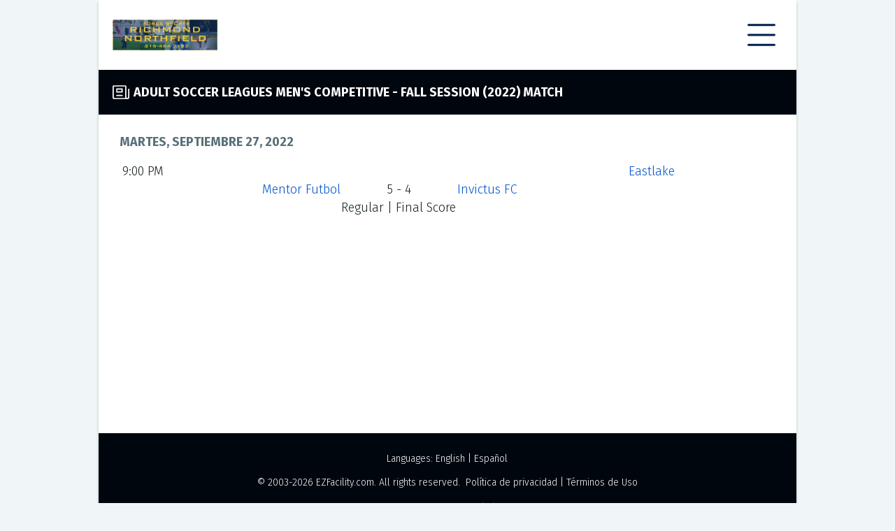

--- FILE ---
content_type: text/html; charset=utf-8
request_url: https://force-indoor-sports.ezleagues.ezfacility.com/games/14555948/Mentor-Futbol-vs-Invictus-FC.aspx?l=es-US
body_size: 4458
content:


<!DOCTYPE html>

<html>
<head><link href="../../App_Themes/PublicDefault/Style.css" type="text/css" rel="stylesheet" /><title>
	Mentor Futbol vs Invictus FC - 9/27/2022 - Force Indoor Sports, Bedford Heights, Ohio
</title><meta name="viewport" content="width=device-width, initial-scale=1" /><link href="../../css/font-awesome.min.css" rel="stylesheet" /><link href="../../css/public-base.css" rel="stylesheet" /><style type='text/css'>
 a, a:link {color: #0052CC;}
 .ez-ui-style a:visited {color: #598EDD;}
 a:link:hover:not(.ezl-calendar-control), a:hover:not(.ezl-calendar-control) { color: #0052CC; }
 .ez-ui-style a:visited:not(.ezl-calendar-control), a:hover:not(.ezl-calendar-control) { color: #598EDD; opacity: .7 }
 .ez-ui-style .button.link {color: #001F4E;}
 .ez-ui-style .button .ez-svg  {background-color: #001F4E;}
 .ez-ui-style .tabs { border-bottom: 1px solid #001F4E; }
 .ez-ui-style a .ez-svg{background-color: #001F4E;}
 .ez-ui-style .news-list .news-list-title .ez-svg{background-color: #001F4E;}
 .ez-ui-style .ez-svg, .ez-ui-style .plain-container .lead-title .ez-svg {background-color: #001F4E;}
 .ez-ui-style .plain-container .lead-title .button .ez-svg {background-color: #001F4E;}
 .ez-ui-style .feature-container .lead-title .ez-svg, .ez-ui-style .public-footer .lead-title .ez-svg {background-color: #334B71;}
 .ez-ui-style .plain-container .lead-title .ez-svg.large {background-color: #001F4E;}
 .ez-ui-style .button-group .button.active, .ez-ui-style .button.primary,.ez-ui-style button.primary,.ez-ui-style .ui-dialog .ui-dialog-buttonpane button:nth-child(2),.ez-ui-style input[type=submit], .ez-ui-style input[type=submit].primary {background-color: #001F4E; border: 2px solid #001F4E;}
 .ez-ui-style .button.secondary {color: #001F4E; border: 2px solid #001F4E;}
 .ez-ui-style .feature-container-overlay, .ez-ui-style .public-footer-container-overlay {background-color: #001F4E; }
 .ez-ui-style .quick-stat .title, .ez-ui-style .quick-stat .alt-message, .ez-ui-style .quick-stat th, .ez-ui-style .quick-stat .league .league-team td { color: #667894; border-bottom-color:#667894 }
 .ez-ui-style .highlight-container-overlay {background-color: #001F4E; }
 .ez-ui-style .tabs > a, .ez-ui-style .tabs > a:visited {color: #001F4E; }
 .ez-ui-style .tabs > a.active , .ez-ui-style .tabs > a.active:visited {background-color: #001F4E; color: #ffffff; } 
 .ez-ui-style table.ezl-base-table .league-header, .ez-ui-style .ezl-base-table-wrapper .wrapper-header, .ez-ui-style .league-header {color: #001F4E;}
 .ez-ui-style .blocks-container .block h3 {color: #001F4E;}
</style>

    <meta name="description" content="Summary of game. Mentor Futbol vs Invictus FC - 9/27/2022" /><meta name="keywords" content="intramurals,leagues,tournaments,clinics,classes,schedules,exercise,sports,facility,youth,scores,standings,Force Indoor Sports,Bedford Heights,Ohio,44146" /></head>
<body class="ez-ui-style">
    <form name="aspnetForm" method="post" action="./Mentor-Futbol-vs-Invictus-FC.aspx?l=es-US" id="aspnetForm">
<div>
<input type="hidden" name="__EVENTTARGET" id="__EVENTTARGET" value="" />
<input type="hidden" name="__EVENTARGUMENT" id="__EVENTARGUMENT" value="" />
<input type="hidden" name="__VIEWSTATE" id="__VIEWSTATE" value="/wEPDwUJNjQxNTg2NDQ3ZGS/kby/MdCaA8RSWCWdzRapit0IIQ==" />
</div>

<script type="text/javascript">
//<![CDATA[
var theForm = document.forms['aspnetForm'];
if (!theForm) {
    theForm = document.aspnetForm;
}
function __doPostBack(eventTarget, eventArgument) {
    if (!theForm.onsubmit || (theForm.onsubmit() != false)) {
        theForm.__EVENTTARGET.value = eventTarget;
        theForm.__EVENTARGUMENT.value = eventArgument;
        theForm.submit();
    }
}
//]]>
</script>


<script src="/WebResource.axd?d=ZVExRYLLrqCvJBQI7KTbtEgBuX5BMsRJfcnN8j5VgDZJNcEAXeZbD0wCGZjGRx_IKI3lV_NCwy81MLNQDMdrbifgtwo1&amp;t=638901392248157332" type="text/javascript"></script>


<script type="text/javascript">
//<![CDATA[
var __cultureInfo = {"name":"es-US","numberFormat":{"CurrencyDecimalDigits":2,"CurrencyDecimalSeparator":".","IsReadOnly":true,"CurrencyGroupSizes":[3],"NumberGroupSizes":[3],"PercentGroupSizes":[3],"CurrencyGroupSeparator":",","CurrencySymbol":"$","NaNSymbol":"NaN","CurrencyNegativePattern":0,"NumberNegativePattern":1,"PercentPositivePattern":1,"PercentNegativePattern":1,"NegativeInfinitySymbol":"-∞","NegativeSign":"-","NumberDecimalDigits":2,"NumberDecimalSeparator":".","NumberGroupSeparator":",","CurrencyPositivePattern":0,"PositiveInfinitySymbol":"∞","PositiveSign":"+","PercentDecimalDigits":2,"PercentDecimalSeparator":".","PercentGroupSeparator":",","PercentSymbol":"%","PerMilleSymbol":"‰","NativeDigits":["0","1","2","3","4","5","6","7","8","9"],"DigitSubstitution":1},"dateTimeFormat":{"AMDesignator":"AM","Calendar":{"MinSupportedDateTime":"\/Date(-62135578800000)\/","MaxSupportedDateTime":"\/Date(253402300799999)\/","AlgorithmType":1,"CalendarType":1,"Eras":[1],"TwoDigitYearMax":2029,"IsReadOnly":true},"DateSeparator":"/","FirstDayOfWeek":0,"CalendarWeekRule":0,"FullDateTimePattern":"dddd, MMMM dd, yyyy h:mm:ss tt","LongDatePattern":"dddd, MMMM dd, yyyy","LongTimePattern":"h:mm:ss tt","MonthDayPattern":"MMMM d","PMDesignator":"PM","RFC1123Pattern":"ddd, dd MMM yyyy HH\u0027:\u0027mm\u0027:\u0027ss \u0027GMT\u0027","ShortDatePattern":"M/d/yyyy","ShortTimePattern":"h:mm tt","SortableDateTimePattern":"yyyy\u0027-\u0027MM\u0027-\u0027dd\u0027T\u0027HH\u0027:\u0027mm\u0027:\u0027ss","TimeSeparator":":","UniversalSortableDateTimePattern":"yyyy\u0027-\u0027MM\u0027-\u0027dd HH\u0027:\u0027mm\u0027:\u0027ss\u0027Z\u0027","YearMonthPattern":"MMMM\u0027 de \u0027yyyy","AbbreviatedDayNames":["dom","lun","mar","mié","jue","vie","sáb"],"ShortestDayNames":["do","lu","ma","mi","ju","vi","sa"],"DayNames":["domingo","lunes","martes","miércoles","jueves","viernes","sábado"],"AbbreviatedMonthNames":["ene","feb","mar","abr","may","jun","jul","ago","sep","oct","nov","dic",""],"MonthNames":["enero","febrero","marzo","abril","mayo","junio","julio","agosto","septiembre","octubre","noviembre","diciembre",""],"IsReadOnly":true,"NativeCalendarName":"calendario gregoriano","AbbreviatedMonthGenitiveNames":["ene","feb","mar","abr","may","jun","jul","ago","sep","oct","nov","dic",""],"MonthGenitiveNames":["enero","febrero","marzo","abril","mayo","junio","julio","agosto","septiembre","octubre","noviembre","diciembre",""]},"eras":[1,"d.C.",null,0]};//]]>
</script>

<script src="/ScriptResource.axd?d=DfevLY5hYSyWUJO_9SCeRiiuAUD-FHyPG6cBN56ZLpwG8MdFKXnqlQDW-kUtIC5Ws0DQfdzpI0WiKPmafoXa8BqsF9l2lmhuua9oidrkjNu357ljkr3_pF4HBTDXAL2fpbmqTg2&amp;t=ffffffffa5177bee" type="text/javascript"></script>
<script src="/ScriptResource.axd?d=QR8pJYPy_qUcuNX6bHEPI-HXE57s95mS3UwhSM8KXIxpSMD-XhUAYJrCEBQdnjIXZNQVvcy9nzJ0y170UMaGc86ItO4V2lZmNuEYA4IkM75UcMygROgUCeXyktBWJjFpj9NIEA2&amp;t=ffffffffa5177bee" type="text/javascript"></script>
<div>

	<input type="hidden" name="__VIEWSTATEGENERATOR" id="__VIEWSTATEGENERATOR" value="2E25C605" />
</div>
        <script type="text/javascript">
//<![CDATA[
Sys.WebForms.PageRequestManager._initialize('ctl00$ScriptManager1', 'aspnetForm', [], [], [], 90, 'ctl00');
//]]>
</script>

        <div id="public-wrapper">
            
<div class="public-header">
    <a id="ctl00_AdminHeader_lnkLogo" class="d-flex align-items-center" rel="nofollow" href="http://www.forceindoorsports.com"><img id="ctl00_AdminHeader_imgLogo" class="header-logo" src="https://c3157572.ssl.cf0.rackcdn.com/599.jpg" alt="Force Indoor Sports" style="border-width:0px;" /></a>

    <div id="publicMenu" class="closed">
        <div class="ez-svg i-hamburger super-icon"></div>
        <div class="ez-svg i-close-x super-icon"></div>
        <div class="menu-items">
            <a href="/login.aspx?facility_id=599">Login</a><break></break><a href="/default.aspx?facility_id=599">Home</a><a href="/sign_up.aspx?facility_id=599">Regístrate</a><a href="/leagues.aspx?facility_id=599">Ligas</a><a href="/tournaments.aspx?facility_id=599">Torneos</a><a href="/sign_up.aspx?show=c&facility_id=599">Clases / Clínicas</a><a href="/sign_up.aspx?show=p&facility_id=599">Drop-In/Pickup</a><a href="/schedule.aspx?facility_id=599">Programa</a><break></break><a href="/classified_search.aspx?facility_id=599">Clasificados</a><a href="/feedback.aspx?facility_id=599">Reacción</a><a href="/links.aspx?facility_id=599">Enlaces</a><break></break><a href="/about_us.aspx?facility_id=599">Acerca de Nosotros</a><a href="/contact_us.aspx?facility_id=599">Contáctenos</a>
        </div>
    </div>
</div>

            <div class="main-container">

                <div class="feature-container">
                    <div class="feature-container-overlay"></div>
                    <div class="feature-container-detail">
                        <div class="lead-title">
                            
    <div class="ez-svg i-news large"></div>
    <span id="ctl00_cphFeatureTitle_lblTitle">Adult Soccer Leagues Men's Competitive - Fall Session (2022) Match</span>

                        </div>
                        
                        
                    </div>
                </div>


                <div class="public-container">
                    
                    <div>
                        
    <div class="plain-container">

        <div class="lead-title">
            <span id="ctl00_c_lblGameDate" style="font-weight:bold;">martes, septiembre 27, 2022</span>
        </div>

        <div>
            
            <div id="ctl00_c_ValidationSummary1" class="banner error net-validator mb-4" style="color:Red;display:none;">

</div>
        </div>


        <table id="Table2" cellspacing="0" cellpadding="0" width="100%" border="0">

            <tr>
                <td>
                    <table id="Table1" cellspacing="2" cellpadding="4" width="100%" border="0">
                        <tr>
                            <td width="40%">
                                <span id="ctl00_c_lblGameTime">9:00 PM</span></td>
                            <td align="center" width="20%">
                                <span id="ctl00_c_lblRound"></span></td>
                            <td align="right" width="40%">
                                <a id="ctl00_c_linkResourceName" href="../../resource.aspx?resource_id=14964">Eastlake</a></td>
                        </tr>
                        <tr>
                            <td align="right" width="40%">
                                <a id="ctl00_c_linkHome" href="../../teams/2780022/Mentor-Futbol.aspx">Mentor Futbol</a></td>
                            <td align="center" width="20%" style="white-space: nowrap">
                                <span id="ctl00_c_lblScore">5 - 4</span></td>
                            <td width="40%" bgcolor="white">
                                <a id="ctl00_c_linkAway" href="../../teams/2780021/Invictus-FC.aspx">Invictus FC</a></td>
                        </tr>
                        <tr>
                            <td align="center" width="40%" colspan="3">
                                <span id="ctl00_c_lblGameType">Regular</span>
                                <span id="ctl00_c_lblStatus">| Final Score</span></td>
                        </tr>

                    </table>
                </td>
            </tr>
        </table>


        
        

    </div>



                    </div>
                    
                    <div>
                        
                        <div id="divAdvertLeft1" style="padding-bottom: 1px">
                            
                        </div>
                        <div id="divAdvertLeft2" style="padding-bottom: 1px">
                            
                        </div>
                        <div id="divAdvertLeft3" style="padding-bottom: 1px">
                            
                        </div>
                        <div id="divAdvertLeft4" style="padding-bottom: 1px">
                            
                        </div>
                        
                            
                            <script type="text/javascript"><!--
    google_ad_client = "pub-6114914396804278";
    /* Medium Rectangle */
    google_ad_slot = "9806441912";
    google_ad_width = 300;
    google_ad_height = 250;
                        //-->
                            </script>
                            <script type="text/javascript"
                                src="http://pagead2.googlesyndication.com/pagead/show_ads.js">
                            </script>
                            
                        
                        
                    </div>

                </div>

            </div>

            

<div class="public-footer-container">
    <div class="public-footer-container-overlay"></div>
    <div class="public-footer-detail">
        <div>
            Languages:
                            <a id="ctl00_AdminFooter_lnkEnglish" href="/games/14555948/Mentor-Futbol-vs-Invictus-FC.aspx?l=en-US-US">English</a>
            | 
                        <a id="ctl00_AdminFooter_lnkSpanish" href="/games/14555948/Mentor-Futbol-vs-Invictus-FC.aspx?l=es-US-US">Español</a>
        </div>
        <div>
            © 2003-2026 <a href="https://www.ezfacility.com" rel="nofollow"
                target="_blank">EZFacility.com</a>. All rights reserved.&nbsp;
                        <a id="ctl00_AdminFooter_linkPrivacy" rel="nofollow" href="https://www.ezfacility.com/privacy-policy" target="_blank">Política de privacidad</a>
            |
                        <a id="ctl00_AdminFooter_linkTerms" rel="nofollow" href="../../UserControls/terms.aspx">Términos de Uso</a>
        </div>
        <div>
            Powered by 
        <a href="https://www.ezfacility.com" target="_blank" class="d-inline-block" style="width: 120px; height: 30px;">
            <img style="width: 120px; height: 30px;" src="/images/logos/EZLogo_dark_bg.svg" alt="EZFacilty" />
        </a>
        </div>
    </div>
</div>

        </div>
        <script src='/js/popper.core.js'></script>
        <script src='/js/tippy.js'></script>

        <script src='/jquery/js/jquery-1.10.1.min.js'></script>
        <script src="/jquery/js/jquery-ui-1.8.2.custom.min.js"></script>
        <script src='/js/user-controls/ezui-controls.js'></script>
        <script src='/js/user-controls/public-menu.js'></script>

        
        
    
<script type="text/javascript">
//<![CDATA[
var Page_ValidationSummaries =  new Array(document.getElementById("ctl00_c_ValidationSummary1"));
//]]>
</script>


<script type="text/javascript">
//<![CDATA[

(function(id) {
    var e = document.getElementById(id);
    if (e) {
        e.dispose = function() {
            Array.remove(Page_ValidationSummaries, document.getElementById(id));
        }
        e = null;
    }
})('ctl00_c_ValidationSummary1');
//]]>
</script>
</form>
</body>
</html>


--- FILE ---
content_type: image/svg+xml
request_url: https://force-indoor-sports.ezleagues.ezfacility.com/scss/ezui/svgs/news-paper-entertainment.svg
body_size: -49
content:
<svg xmlns="http://www.w3.org/2000/svg" viewBox="0 0 14 14">
  <g>
    <path d="M13.5,4.5V11a1.25,1.25,0,0,1-1.25,1.25h0A1.25,1.25,0,0,1,11,11h0V2.25a.5.5,0,0,0-.5-.5H1a.5.5,0,0,0-.5.5v9a1,1,0,0,0,1,1H12.25" fill="none" stroke="#000000" stroke-linecap="round" stroke-linejoin="round"></path>
    <rect x="3.5" y="4.25" width="4.5" height="2.5" fill="none" stroke="#000000" stroke-linecap="round" stroke-linejoin="round"></rect>
    <line x1="3.5" y1="9.75" x2="8" y2="9.75" fill="none" stroke="#000000" stroke-linecap="round" stroke-linejoin="round"></line>
  </g>
</svg>